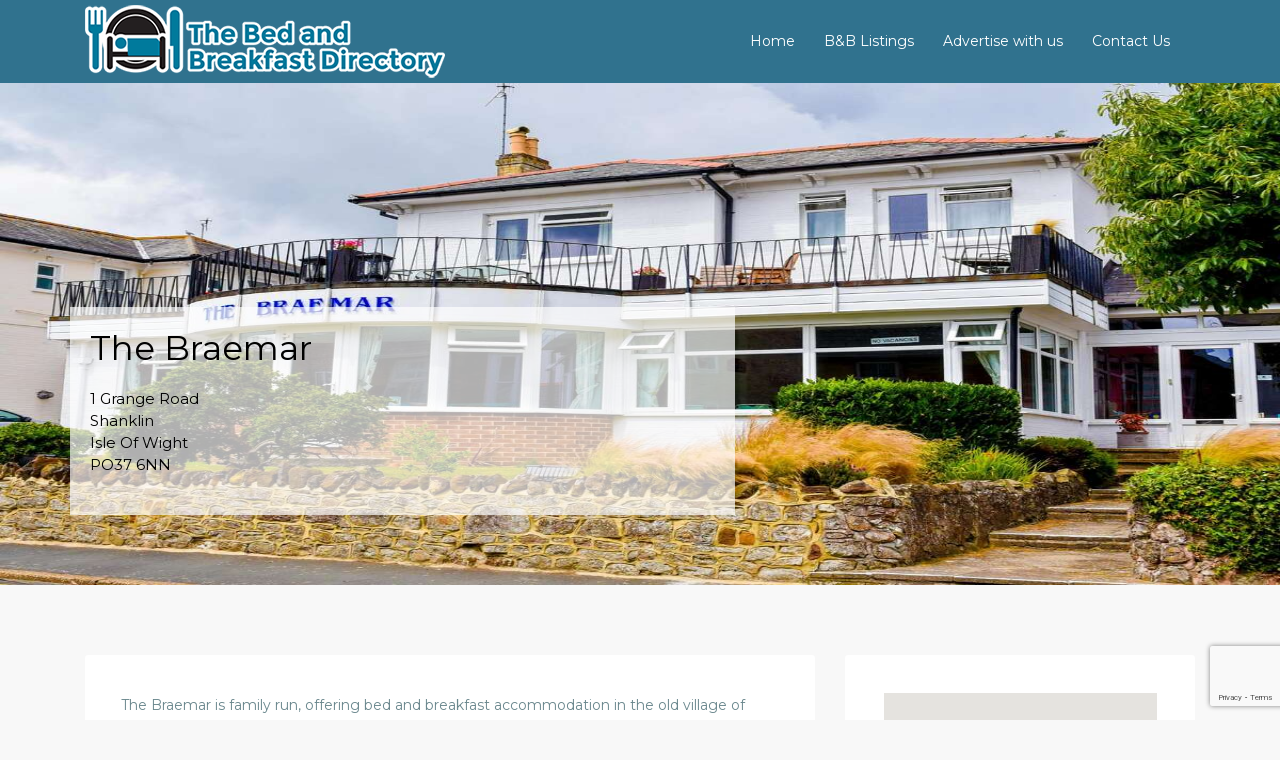

--- FILE ---
content_type: text/html; charset=utf-8
request_url: https://www.google.com/recaptcha/api2/anchor?ar=1&k=6LdU-JkbAAAAADSbWT-bCzV3Q7-LGaxVdborwMCu&co=aHR0cHM6Ly93d3cuYmFuZGItZGlyZWN0b3J5LmNvLnVrOjQ0Mw..&hl=en&v=PoyoqOPhxBO7pBk68S4YbpHZ&size=invisible&anchor-ms=20000&execute-ms=30000&cb=mklhns6uplci
body_size: 48509
content:
<!DOCTYPE HTML><html dir="ltr" lang="en"><head><meta http-equiv="Content-Type" content="text/html; charset=UTF-8">
<meta http-equiv="X-UA-Compatible" content="IE=edge">
<title>reCAPTCHA</title>
<style type="text/css">
/* cyrillic-ext */
@font-face {
  font-family: 'Roboto';
  font-style: normal;
  font-weight: 400;
  font-stretch: 100%;
  src: url(//fonts.gstatic.com/s/roboto/v48/KFO7CnqEu92Fr1ME7kSn66aGLdTylUAMa3GUBHMdazTgWw.woff2) format('woff2');
  unicode-range: U+0460-052F, U+1C80-1C8A, U+20B4, U+2DE0-2DFF, U+A640-A69F, U+FE2E-FE2F;
}
/* cyrillic */
@font-face {
  font-family: 'Roboto';
  font-style: normal;
  font-weight: 400;
  font-stretch: 100%;
  src: url(//fonts.gstatic.com/s/roboto/v48/KFO7CnqEu92Fr1ME7kSn66aGLdTylUAMa3iUBHMdazTgWw.woff2) format('woff2');
  unicode-range: U+0301, U+0400-045F, U+0490-0491, U+04B0-04B1, U+2116;
}
/* greek-ext */
@font-face {
  font-family: 'Roboto';
  font-style: normal;
  font-weight: 400;
  font-stretch: 100%;
  src: url(//fonts.gstatic.com/s/roboto/v48/KFO7CnqEu92Fr1ME7kSn66aGLdTylUAMa3CUBHMdazTgWw.woff2) format('woff2');
  unicode-range: U+1F00-1FFF;
}
/* greek */
@font-face {
  font-family: 'Roboto';
  font-style: normal;
  font-weight: 400;
  font-stretch: 100%;
  src: url(//fonts.gstatic.com/s/roboto/v48/KFO7CnqEu92Fr1ME7kSn66aGLdTylUAMa3-UBHMdazTgWw.woff2) format('woff2');
  unicode-range: U+0370-0377, U+037A-037F, U+0384-038A, U+038C, U+038E-03A1, U+03A3-03FF;
}
/* math */
@font-face {
  font-family: 'Roboto';
  font-style: normal;
  font-weight: 400;
  font-stretch: 100%;
  src: url(//fonts.gstatic.com/s/roboto/v48/KFO7CnqEu92Fr1ME7kSn66aGLdTylUAMawCUBHMdazTgWw.woff2) format('woff2');
  unicode-range: U+0302-0303, U+0305, U+0307-0308, U+0310, U+0312, U+0315, U+031A, U+0326-0327, U+032C, U+032F-0330, U+0332-0333, U+0338, U+033A, U+0346, U+034D, U+0391-03A1, U+03A3-03A9, U+03B1-03C9, U+03D1, U+03D5-03D6, U+03F0-03F1, U+03F4-03F5, U+2016-2017, U+2034-2038, U+203C, U+2040, U+2043, U+2047, U+2050, U+2057, U+205F, U+2070-2071, U+2074-208E, U+2090-209C, U+20D0-20DC, U+20E1, U+20E5-20EF, U+2100-2112, U+2114-2115, U+2117-2121, U+2123-214F, U+2190, U+2192, U+2194-21AE, U+21B0-21E5, U+21F1-21F2, U+21F4-2211, U+2213-2214, U+2216-22FF, U+2308-230B, U+2310, U+2319, U+231C-2321, U+2336-237A, U+237C, U+2395, U+239B-23B7, U+23D0, U+23DC-23E1, U+2474-2475, U+25AF, U+25B3, U+25B7, U+25BD, U+25C1, U+25CA, U+25CC, U+25FB, U+266D-266F, U+27C0-27FF, U+2900-2AFF, U+2B0E-2B11, U+2B30-2B4C, U+2BFE, U+3030, U+FF5B, U+FF5D, U+1D400-1D7FF, U+1EE00-1EEFF;
}
/* symbols */
@font-face {
  font-family: 'Roboto';
  font-style: normal;
  font-weight: 400;
  font-stretch: 100%;
  src: url(//fonts.gstatic.com/s/roboto/v48/KFO7CnqEu92Fr1ME7kSn66aGLdTylUAMaxKUBHMdazTgWw.woff2) format('woff2');
  unicode-range: U+0001-000C, U+000E-001F, U+007F-009F, U+20DD-20E0, U+20E2-20E4, U+2150-218F, U+2190, U+2192, U+2194-2199, U+21AF, U+21E6-21F0, U+21F3, U+2218-2219, U+2299, U+22C4-22C6, U+2300-243F, U+2440-244A, U+2460-24FF, U+25A0-27BF, U+2800-28FF, U+2921-2922, U+2981, U+29BF, U+29EB, U+2B00-2BFF, U+4DC0-4DFF, U+FFF9-FFFB, U+10140-1018E, U+10190-1019C, U+101A0, U+101D0-101FD, U+102E0-102FB, U+10E60-10E7E, U+1D2C0-1D2D3, U+1D2E0-1D37F, U+1F000-1F0FF, U+1F100-1F1AD, U+1F1E6-1F1FF, U+1F30D-1F30F, U+1F315, U+1F31C, U+1F31E, U+1F320-1F32C, U+1F336, U+1F378, U+1F37D, U+1F382, U+1F393-1F39F, U+1F3A7-1F3A8, U+1F3AC-1F3AF, U+1F3C2, U+1F3C4-1F3C6, U+1F3CA-1F3CE, U+1F3D4-1F3E0, U+1F3ED, U+1F3F1-1F3F3, U+1F3F5-1F3F7, U+1F408, U+1F415, U+1F41F, U+1F426, U+1F43F, U+1F441-1F442, U+1F444, U+1F446-1F449, U+1F44C-1F44E, U+1F453, U+1F46A, U+1F47D, U+1F4A3, U+1F4B0, U+1F4B3, U+1F4B9, U+1F4BB, U+1F4BF, U+1F4C8-1F4CB, U+1F4D6, U+1F4DA, U+1F4DF, U+1F4E3-1F4E6, U+1F4EA-1F4ED, U+1F4F7, U+1F4F9-1F4FB, U+1F4FD-1F4FE, U+1F503, U+1F507-1F50B, U+1F50D, U+1F512-1F513, U+1F53E-1F54A, U+1F54F-1F5FA, U+1F610, U+1F650-1F67F, U+1F687, U+1F68D, U+1F691, U+1F694, U+1F698, U+1F6AD, U+1F6B2, U+1F6B9-1F6BA, U+1F6BC, U+1F6C6-1F6CF, U+1F6D3-1F6D7, U+1F6E0-1F6EA, U+1F6F0-1F6F3, U+1F6F7-1F6FC, U+1F700-1F7FF, U+1F800-1F80B, U+1F810-1F847, U+1F850-1F859, U+1F860-1F887, U+1F890-1F8AD, U+1F8B0-1F8BB, U+1F8C0-1F8C1, U+1F900-1F90B, U+1F93B, U+1F946, U+1F984, U+1F996, U+1F9E9, U+1FA00-1FA6F, U+1FA70-1FA7C, U+1FA80-1FA89, U+1FA8F-1FAC6, U+1FACE-1FADC, U+1FADF-1FAE9, U+1FAF0-1FAF8, U+1FB00-1FBFF;
}
/* vietnamese */
@font-face {
  font-family: 'Roboto';
  font-style: normal;
  font-weight: 400;
  font-stretch: 100%;
  src: url(//fonts.gstatic.com/s/roboto/v48/KFO7CnqEu92Fr1ME7kSn66aGLdTylUAMa3OUBHMdazTgWw.woff2) format('woff2');
  unicode-range: U+0102-0103, U+0110-0111, U+0128-0129, U+0168-0169, U+01A0-01A1, U+01AF-01B0, U+0300-0301, U+0303-0304, U+0308-0309, U+0323, U+0329, U+1EA0-1EF9, U+20AB;
}
/* latin-ext */
@font-face {
  font-family: 'Roboto';
  font-style: normal;
  font-weight: 400;
  font-stretch: 100%;
  src: url(//fonts.gstatic.com/s/roboto/v48/KFO7CnqEu92Fr1ME7kSn66aGLdTylUAMa3KUBHMdazTgWw.woff2) format('woff2');
  unicode-range: U+0100-02BA, U+02BD-02C5, U+02C7-02CC, U+02CE-02D7, U+02DD-02FF, U+0304, U+0308, U+0329, U+1D00-1DBF, U+1E00-1E9F, U+1EF2-1EFF, U+2020, U+20A0-20AB, U+20AD-20C0, U+2113, U+2C60-2C7F, U+A720-A7FF;
}
/* latin */
@font-face {
  font-family: 'Roboto';
  font-style: normal;
  font-weight: 400;
  font-stretch: 100%;
  src: url(//fonts.gstatic.com/s/roboto/v48/KFO7CnqEu92Fr1ME7kSn66aGLdTylUAMa3yUBHMdazQ.woff2) format('woff2');
  unicode-range: U+0000-00FF, U+0131, U+0152-0153, U+02BB-02BC, U+02C6, U+02DA, U+02DC, U+0304, U+0308, U+0329, U+2000-206F, U+20AC, U+2122, U+2191, U+2193, U+2212, U+2215, U+FEFF, U+FFFD;
}
/* cyrillic-ext */
@font-face {
  font-family: 'Roboto';
  font-style: normal;
  font-weight: 500;
  font-stretch: 100%;
  src: url(//fonts.gstatic.com/s/roboto/v48/KFO7CnqEu92Fr1ME7kSn66aGLdTylUAMa3GUBHMdazTgWw.woff2) format('woff2');
  unicode-range: U+0460-052F, U+1C80-1C8A, U+20B4, U+2DE0-2DFF, U+A640-A69F, U+FE2E-FE2F;
}
/* cyrillic */
@font-face {
  font-family: 'Roboto';
  font-style: normal;
  font-weight: 500;
  font-stretch: 100%;
  src: url(//fonts.gstatic.com/s/roboto/v48/KFO7CnqEu92Fr1ME7kSn66aGLdTylUAMa3iUBHMdazTgWw.woff2) format('woff2');
  unicode-range: U+0301, U+0400-045F, U+0490-0491, U+04B0-04B1, U+2116;
}
/* greek-ext */
@font-face {
  font-family: 'Roboto';
  font-style: normal;
  font-weight: 500;
  font-stretch: 100%;
  src: url(//fonts.gstatic.com/s/roboto/v48/KFO7CnqEu92Fr1ME7kSn66aGLdTylUAMa3CUBHMdazTgWw.woff2) format('woff2');
  unicode-range: U+1F00-1FFF;
}
/* greek */
@font-face {
  font-family: 'Roboto';
  font-style: normal;
  font-weight: 500;
  font-stretch: 100%;
  src: url(//fonts.gstatic.com/s/roboto/v48/KFO7CnqEu92Fr1ME7kSn66aGLdTylUAMa3-UBHMdazTgWw.woff2) format('woff2');
  unicode-range: U+0370-0377, U+037A-037F, U+0384-038A, U+038C, U+038E-03A1, U+03A3-03FF;
}
/* math */
@font-face {
  font-family: 'Roboto';
  font-style: normal;
  font-weight: 500;
  font-stretch: 100%;
  src: url(//fonts.gstatic.com/s/roboto/v48/KFO7CnqEu92Fr1ME7kSn66aGLdTylUAMawCUBHMdazTgWw.woff2) format('woff2');
  unicode-range: U+0302-0303, U+0305, U+0307-0308, U+0310, U+0312, U+0315, U+031A, U+0326-0327, U+032C, U+032F-0330, U+0332-0333, U+0338, U+033A, U+0346, U+034D, U+0391-03A1, U+03A3-03A9, U+03B1-03C9, U+03D1, U+03D5-03D6, U+03F0-03F1, U+03F4-03F5, U+2016-2017, U+2034-2038, U+203C, U+2040, U+2043, U+2047, U+2050, U+2057, U+205F, U+2070-2071, U+2074-208E, U+2090-209C, U+20D0-20DC, U+20E1, U+20E5-20EF, U+2100-2112, U+2114-2115, U+2117-2121, U+2123-214F, U+2190, U+2192, U+2194-21AE, U+21B0-21E5, U+21F1-21F2, U+21F4-2211, U+2213-2214, U+2216-22FF, U+2308-230B, U+2310, U+2319, U+231C-2321, U+2336-237A, U+237C, U+2395, U+239B-23B7, U+23D0, U+23DC-23E1, U+2474-2475, U+25AF, U+25B3, U+25B7, U+25BD, U+25C1, U+25CA, U+25CC, U+25FB, U+266D-266F, U+27C0-27FF, U+2900-2AFF, U+2B0E-2B11, U+2B30-2B4C, U+2BFE, U+3030, U+FF5B, U+FF5D, U+1D400-1D7FF, U+1EE00-1EEFF;
}
/* symbols */
@font-face {
  font-family: 'Roboto';
  font-style: normal;
  font-weight: 500;
  font-stretch: 100%;
  src: url(//fonts.gstatic.com/s/roboto/v48/KFO7CnqEu92Fr1ME7kSn66aGLdTylUAMaxKUBHMdazTgWw.woff2) format('woff2');
  unicode-range: U+0001-000C, U+000E-001F, U+007F-009F, U+20DD-20E0, U+20E2-20E4, U+2150-218F, U+2190, U+2192, U+2194-2199, U+21AF, U+21E6-21F0, U+21F3, U+2218-2219, U+2299, U+22C4-22C6, U+2300-243F, U+2440-244A, U+2460-24FF, U+25A0-27BF, U+2800-28FF, U+2921-2922, U+2981, U+29BF, U+29EB, U+2B00-2BFF, U+4DC0-4DFF, U+FFF9-FFFB, U+10140-1018E, U+10190-1019C, U+101A0, U+101D0-101FD, U+102E0-102FB, U+10E60-10E7E, U+1D2C0-1D2D3, U+1D2E0-1D37F, U+1F000-1F0FF, U+1F100-1F1AD, U+1F1E6-1F1FF, U+1F30D-1F30F, U+1F315, U+1F31C, U+1F31E, U+1F320-1F32C, U+1F336, U+1F378, U+1F37D, U+1F382, U+1F393-1F39F, U+1F3A7-1F3A8, U+1F3AC-1F3AF, U+1F3C2, U+1F3C4-1F3C6, U+1F3CA-1F3CE, U+1F3D4-1F3E0, U+1F3ED, U+1F3F1-1F3F3, U+1F3F5-1F3F7, U+1F408, U+1F415, U+1F41F, U+1F426, U+1F43F, U+1F441-1F442, U+1F444, U+1F446-1F449, U+1F44C-1F44E, U+1F453, U+1F46A, U+1F47D, U+1F4A3, U+1F4B0, U+1F4B3, U+1F4B9, U+1F4BB, U+1F4BF, U+1F4C8-1F4CB, U+1F4D6, U+1F4DA, U+1F4DF, U+1F4E3-1F4E6, U+1F4EA-1F4ED, U+1F4F7, U+1F4F9-1F4FB, U+1F4FD-1F4FE, U+1F503, U+1F507-1F50B, U+1F50D, U+1F512-1F513, U+1F53E-1F54A, U+1F54F-1F5FA, U+1F610, U+1F650-1F67F, U+1F687, U+1F68D, U+1F691, U+1F694, U+1F698, U+1F6AD, U+1F6B2, U+1F6B9-1F6BA, U+1F6BC, U+1F6C6-1F6CF, U+1F6D3-1F6D7, U+1F6E0-1F6EA, U+1F6F0-1F6F3, U+1F6F7-1F6FC, U+1F700-1F7FF, U+1F800-1F80B, U+1F810-1F847, U+1F850-1F859, U+1F860-1F887, U+1F890-1F8AD, U+1F8B0-1F8BB, U+1F8C0-1F8C1, U+1F900-1F90B, U+1F93B, U+1F946, U+1F984, U+1F996, U+1F9E9, U+1FA00-1FA6F, U+1FA70-1FA7C, U+1FA80-1FA89, U+1FA8F-1FAC6, U+1FACE-1FADC, U+1FADF-1FAE9, U+1FAF0-1FAF8, U+1FB00-1FBFF;
}
/* vietnamese */
@font-face {
  font-family: 'Roboto';
  font-style: normal;
  font-weight: 500;
  font-stretch: 100%;
  src: url(//fonts.gstatic.com/s/roboto/v48/KFO7CnqEu92Fr1ME7kSn66aGLdTylUAMa3OUBHMdazTgWw.woff2) format('woff2');
  unicode-range: U+0102-0103, U+0110-0111, U+0128-0129, U+0168-0169, U+01A0-01A1, U+01AF-01B0, U+0300-0301, U+0303-0304, U+0308-0309, U+0323, U+0329, U+1EA0-1EF9, U+20AB;
}
/* latin-ext */
@font-face {
  font-family: 'Roboto';
  font-style: normal;
  font-weight: 500;
  font-stretch: 100%;
  src: url(//fonts.gstatic.com/s/roboto/v48/KFO7CnqEu92Fr1ME7kSn66aGLdTylUAMa3KUBHMdazTgWw.woff2) format('woff2');
  unicode-range: U+0100-02BA, U+02BD-02C5, U+02C7-02CC, U+02CE-02D7, U+02DD-02FF, U+0304, U+0308, U+0329, U+1D00-1DBF, U+1E00-1E9F, U+1EF2-1EFF, U+2020, U+20A0-20AB, U+20AD-20C0, U+2113, U+2C60-2C7F, U+A720-A7FF;
}
/* latin */
@font-face {
  font-family: 'Roboto';
  font-style: normal;
  font-weight: 500;
  font-stretch: 100%;
  src: url(//fonts.gstatic.com/s/roboto/v48/KFO7CnqEu92Fr1ME7kSn66aGLdTylUAMa3yUBHMdazQ.woff2) format('woff2');
  unicode-range: U+0000-00FF, U+0131, U+0152-0153, U+02BB-02BC, U+02C6, U+02DA, U+02DC, U+0304, U+0308, U+0329, U+2000-206F, U+20AC, U+2122, U+2191, U+2193, U+2212, U+2215, U+FEFF, U+FFFD;
}
/* cyrillic-ext */
@font-face {
  font-family: 'Roboto';
  font-style: normal;
  font-weight: 900;
  font-stretch: 100%;
  src: url(//fonts.gstatic.com/s/roboto/v48/KFO7CnqEu92Fr1ME7kSn66aGLdTylUAMa3GUBHMdazTgWw.woff2) format('woff2');
  unicode-range: U+0460-052F, U+1C80-1C8A, U+20B4, U+2DE0-2DFF, U+A640-A69F, U+FE2E-FE2F;
}
/* cyrillic */
@font-face {
  font-family: 'Roboto';
  font-style: normal;
  font-weight: 900;
  font-stretch: 100%;
  src: url(//fonts.gstatic.com/s/roboto/v48/KFO7CnqEu92Fr1ME7kSn66aGLdTylUAMa3iUBHMdazTgWw.woff2) format('woff2');
  unicode-range: U+0301, U+0400-045F, U+0490-0491, U+04B0-04B1, U+2116;
}
/* greek-ext */
@font-face {
  font-family: 'Roboto';
  font-style: normal;
  font-weight: 900;
  font-stretch: 100%;
  src: url(//fonts.gstatic.com/s/roboto/v48/KFO7CnqEu92Fr1ME7kSn66aGLdTylUAMa3CUBHMdazTgWw.woff2) format('woff2');
  unicode-range: U+1F00-1FFF;
}
/* greek */
@font-face {
  font-family: 'Roboto';
  font-style: normal;
  font-weight: 900;
  font-stretch: 100%;
  src: url(//fonts.gstatic.com/s/roboto/v48/KFO7CnqEu92Fr1ME7kSn66aGLdTylUAMa3-UBHMdazTgWw.woff2) format('woff2');
  unicode-range: U+0370-0377, U+037A-037F, U+0384-038A, U+038C, U+038E-03A1, U+03A3-03FF;
}
/* math */
@font-face {
  font-family: 'Roboto';
  font-style: normal;
  font-weight: 900;
  font-stretch: 100%;
  src: url(//fonts.gstatic.com/s/roboto/v48/KFO7CnqEu92Fr1ME7kSn66aGLdTylUAMawCUBHMdazTgWw.woff2) format('woff2');
  unicode-range: U+0302-0303, U+0305, U+0307-0308, U+0310, U+0312, U+0315, U+031A, U+0326-0327, U+032C, U+032F-0330, U+0332-0333, U+0338, U+033A, U+0346, U+034D, U+0391-03A1, U+03A3-03A9, U+03B1-03C9, U+03D1, U+03D5-03D6, U+03F0-03F1, U+03F4-03F5, U+2016-2017, U+2034-2038, U+203C, U+2040, U+2043, U+2047, U+2050, U+2057, U+205F, U+2070-2071, U+2074-208E, U+2090-209C, U+20D0-20DC, U+20E1, U+20E5-20EF, U+2100-2112, U+2114-2115, U+2117-2121, U+2123-214F, U+2190, U+2192, U+2194-21AE, U+21B0-21E5, U+21F1-21F2, U+21F4-2211, U+2213-2214, U+2216-22FF, U+2308-230B, U+2310, U+2319, U+231C-2321, U+2336-237A, U+237C, U+2395, U+239B-23B7, U+23D0, U+23DC-23E1, U+2474-2475, U+25AF, U+25B3, U+25B7, U+25BD, U+25C1, U+25CA, U+25CC, U+25FB, U+266D-266F, U+27C0-27FF, U+2900-2AFF, U+2B0E-2B11, U+2B30-2B4C, U+2BFE, U+3030, U+FF5B, U+FF5D, U+1D400-1D7FF, U+1EE00-1EEFF;
}
/* symbols */
@font-face {
  font-family: 'Roboto';
  font-style: normal;
  font-weight: 900;
  font-stretch: 100%;
  src: url(//fonts.gstatic.com/s/roboto/v48/KFO7CnqEu92Fr1ME7kSn66aGLdTylUAMaxKUBHMdazTgWw.woff2) format('woff2');
  unicode-range: U+0001-000C, U+000E-001F, U+007F-009F, U+20DD-20E0, U+20E2-20E4, U+2150-218F, U+2190, U+2192, U+2194-2199, U+21AF, U+21E6-21F0, U+21F3, U+2218-2219, U+2299, U+22C4-22C6, U+2300-243F, U+2440-244A, U+2460-24FF, U+25A0-27BF, U+2800-28FF, U+2921-2922, U+2981, U+29BF, U+29EB, U+2B00-2BFF, U+4DC0-4DFF, U+FFF9-FFFB, U+10140-1018E, U+10190-1019C, U+101A0, U+101D0-101FD, U+102E0-102FB, U+10E60-10E7E, U+1D2C0-1D2D3, U+1D2E0-1D37F, U+1F000-1F0FF, U+1F100-1F1AD, U+1F1E6-1F1FF, U+1F30D-1F30F, U+1F315, U+1F31C, U+1F31E, U+1F320-1F32C, U+1F336, U+1F378, U+1F37D, U+1F382, U+1F393-1F39F, U+1F3A7-1F3A8, U+1F3AC-1F3AF, U+1F3C2, U+1F3C4-1F3C6, U+1F3CA-1F3CE, U+1F3D4-1F3E0, U+1F3ED, U+1F3F1-1F3F3, U+1F3F5-1F3F7, U+1F408, U+1F415, U+1F41F, U+1F426, U+1F43F, U+1F441-1F442, U+1F444, U+1F446-1F449, U+1F44C-1F44E, U+1F453, U+1F46A, U+1F47D, U+1F4A3, U+1F4B0, U+1F4B3, U+1F4B9, U+1F4BB, U+1F4BF, U+1F4C8-1F4CB, U+1F4D6, U+1F4DA, U+1F4DF, U+1F4E3-1F4E6, U+1F4EA-1F4ED, U+1F4F7, U+1F4F9-1F4FB, U+1F4FD-1F4FE, U+1F503, U+1F507-1F50B, U+1F50D, U+1F512-1F513, U+1F53E-1F54A, U+1F54F-1F5FA, U+1F610, U+1F650-1F67F, U+1F687, U+1F68D, U+1F691, U+1F694, U+1F698, U+1F6AD, U+1F6B2, U+1F6B9-1F6BA, U+1F6BC, U+1F6C6-1F6CF, U+1F6D3-1F6D7, U+1F6E0-1F6EA, U+1F6F0-1F6F3, U+1F6F7-1F6FC, U+1F700-1F7FF, U+1F800-1F80B, U+1F810-1F847, U+1F850-1F859, U+1F860-1F887, U+1F890-1F8AD, U+1F8B0-1F8BB, U+1F8C0-1F8C1, U+1F900-1F90B, U+1F93B, U+1F946, U+1F984, U+1F996, U+1F9E9, U+1FA00-1FA6F, U+1FA70-1FA7C, U+1FA80-1FA89, U+1FA8F-1FAC6, U+1FACE-1FADC, U+1FADF-1FAE9, U+1FAF0-1FAF8, U+1FB00-1FBFF;
}
/* vietnamese */
@font-face {
  font-family: 'Roboto';
  font-style: normal;
  font-weight: 900;
  font-stretch: 100%;
  src: url(//fonts.gstatic.com/s/roboto/v48/KFO7CnqEu92Fr1ME7kSn66aGLdTylUAMa3OUBHMdazTgWw.woff2) format('woff2');
  unicode-range: U+0102-0103, U+0110-0111, U+0128-0129, U+0168-0169, U+01A0-01A1, U+01AF-01B0, U+0300-0301, U+0303-0304, U+0308-0309, U+0323, U+0329, U+1EA0-1EF9, U+20AB;
}
/* latin-ext */
@font-face {
  font-family: 'Roboto';
  font-style: normal;
  font-weight: 900;
  font-stretch: 100%;
  src: url(//fonts.gstatic.com/s/roboto/v48/KFO7CnqEu92Fr1ME7kSn66aGLdTylUAMa3KUBHMdazTgWw.woff2) format('woff2');
  unicode-range: U+0100-02BA, U+02BD-02C5, U+02C7-02CC, U+02CE-02D7, U+02DD-02FF, U+0304, U+0308, U+0329, U+1D00-1DBF, U+1E00-1E9F, U+1EF2-1EFF, U+2020, U+20A0-20AB, U+20AD-20C0, U+2113, U+2C60-2C7F, U+A720-A7FF;
}
/* latin */
@font-face {
  font-family: 'Roboto';
  font-style: normal;
  font-weight: 900;
  font-stretch: 100%;
  src: url(//fonts.gstatic.com/s/roboto/v48/KFO7CnqEu92Fr1ME7kSn66aGLdTylUAMa3yUBHMdazQ.woff2) format('woff2');
  unicode-range: U+0000-00FF, U+0131, U+0152-0153, U+02BB-02BC, U+02C6, U+02DA, U+02DC, U+0304, U+0308, U+0329, U+2000-206F, U+20AC, U+2122, U+2191, U+2193, U+2212, U+2215, U+FEFF, U+FFFD;
}

</style>
<link rel="stylesheet" type="text/css" href="https://www.gstatic.com/recaptcha/releases/PoyoqOPhxBO7pBk68S4YbpHZ/styles__ltr.css">
<script nonce="XQwFFSMqSWtCfhDijeh9pA" type="text/javascript">window['__recaptcha_api'] = 'https://www.google.com/recaptcha/api2/';</script>
<script type="text/javascript" src="https://www.gstatic.com/recaptcha/releases/PoyoqOPhxBO7pBk68S4YbpHZ/recaptcha__en.js" nonce="XQwFFSMqSWtCfhDijeh9pA">
      
    </script></head>
<body><div id="rc-anchor-alert" class="rc-anchor-alert"></div>
<input type="hidden" id="recaptcha-token" value="[base64]">
<script type="text/javascript" nonce="XQwFFSMqSWtCfhDijeh9pA">
      recaptcha.anchor.Main.init("[\x22ainput\x22,[\x22bgdata\x22,\x22\x22,\[base64]/[base64]/[base64]/[base64]/[base64]/[base64]/KGcoTywyNTMsTy5PKSxVRyhPLEMpKTpnKE8sMjUzLEMpLE8pKSxsKSksTykpfSxieT1mdW5jdGlvbihDLE8sdSxsKXtmb3IobD0odT1SKEMpLDApO08+MDtPLS0pbD1sPDw4fFooQyk7ZyhDLHUsbCl9LFVHPWZ1bmN0aW9uKEMsTyl7Qy5pLmxlbmd0aD4xMDQ/[base64]/[base64]/[base64]/[base64]/[base64]/[base64]/[base64]\\u003d\x22,\[base64]\\u003d\\u003d\x22,\x22w5AlEcOwL8ObZ8K/wp0NDMOAAcKEdsOxwrvCmsKPTTAMajBUPBt0woBcwq7DlMKLT8OERTrDrMKJb38ERsORPsOSw4HCpsK8eAByw4LCihHDi0nCosO+wojDiwtbw6UDOyTClVjDl8KSwqpeLjIoGB3Dm1fCrC/[base64]/w7DDmMOJw5HCsXjDswXDiMOOcMKdExdmR17Dvg/Dl8KtKWdeRCBIL0PCgSt5cVMSw5fCgsK5PsKePjEJw6zDv3rDhwTCmMOkw7XCnzcqdsOkwoQZSMKdYzfCmF7CpMKBwrhzwozDuGnCqsKlVFMPw5/DhsO4b8OqCsO+wpLDsmfCqWAaUVzCrcORwoDDo8KmInTDicOrwrbCk1pQYUHCrsOvOcK+PWfDhsOEHMOBP1/DlMONOcK3fwPDucKLL8OTw5I+w61WwoLCqcOyF8KGw5E4w5pYWlHCusORRMKdwqDCisOYwp1tw7LCtcO/dXwXwoPDicOAwpFNw5nDgsKHw5sRwrPCjWTDsnFsKBdkw4EGwr/Cpk/[base64]/CmEZiw4TDpxHCh8KTFsKFw5lkHkM6KDtNwp1SZALDmMK3OcOmUsKSdsKkwr/Dv8OYeGh5ChHCnsOcUX/CuX/DnwAow7hbCMOwwrFHw4rCllRxw7HDgMK6wrZUDMKEwpnCk13DhsK9w7ZzPDQFwp7CscO6wrPChAI3WVguKWPCkcK2wrHCqMOxwo1Kw7IIw4TChMOJw7BGd0/[base64]/TsKvwqc6WHQ9RcK5woYdBl12MyTDvB7DnMOLZsKQw64tw6BKYMOdw6ERDcOlwogxKjDCicOgfsKXw6vDrsOpwoTCtxjDp8Oiw4B/LsOxdsOTe13Cqy7CtcK2DGTCksKpOMKSOmjDqsORfkNuw77CjMKnEsOqCnTCpg3DvcKcwq/Ds1o9c2gRwqYiw7kUw5DColvDlcKmwofDqSwkOTE6wr0gLCoWcALCrsOLKsKeFVhzJhPDpMK6EkHDlcKqcW7DisO4GsOkwo0YwrgreC3CjsK0w6bChsOAw6/[base64]/CvsO9QV3CkMOkw6YJw4rCuGDCj8OGQsKuwo/DlMOyw4YpJsONe8OQw7HDqGfCjcO0wqrDvRPDk2dRWsOmWsOPQcKzw7Jnwo3DpHRuDsOGw5rDuWR/DMOdwpHDk8OeIMKWwpnDl8OewowoVGYLwrkJD8KVw4vDsgBswpDDkU7CtRPDuMKww5snasK3w4B9Jg4bw4zDoHN8fU0Ne8Kvf8OeUwLDlinCoXEKWzkKw6/DkUgILMKMFMKxYhbDqXJbK8OHw6EGZsOdwpdEB8KZworChUIdfHpNJAkoN8Kgw4bDjcKWSMKWw5dgw7zCjhHCsRN5w5DCq1HClsK1wqYTwoPDhWXCjmBZwqEGw6zDugI9wroOw5nCr3nCmAV3C0p2RwJ3wqbCsMO5BcKDRxMjT8OSwofCucOow6PCnMOMwqQXDx/Dlgc/w5YgV8OhwrTDpXTDr8KSw4sow7/Co8KEdjvCu8KBw5LDi0wOKUPCk8OPwrJdBkt/RsO5w6TCq8OgNFIiwrfCnMOHw6jCmsK6wqwJKsONZsOuw60aw5rDtkJabxxDMMOJbmXCucO9ZF5Zw4nCqsKrw7t8BjvCgwjCj8OfJMOOVCvCuj97w6sfOkTDiMO5fsKdMVNVXsKxKitNwqY6w7HCjMO7ZjbCn1hsw4nDj8KQwp8rwrnDlMOYwo/DjGnDlAtywoDCl8OTwpMfKkdrw5N/[base64]/DsxbClcK+FQYvw7oIGhbCowtBwrjCs8OhHsK1YMOCCMK8w6DCr8OOwpFFw5NRUSLDnxF+bnwRw7ZgEcO9wrYAwrHCky8/AMKOYgtnA8Ovw5PDqX1CwrloclzDjRPDhCnChFLCocKaXMKbw7M/[base64]/[base64]/Dh8Opw4Y1OGB7WTrDtMK+VzHCq8Ktw7nCjsOBw4g1DsO9X1kFeDvDt8O1wrosOGHCtcOlwrpnZwRrwpowCxvDhA7CsGwAw4rDu2bCh8KSAcOEw6Idw40AdjIdTwFqw7bDljF0w6DCti7CugdGGBXCs8OuX0DCr8OPZMOfwoRZwqXChmx/wrAXw7Ycw5HCscOZaU/DlMK+w63DuBrDmcKTw7/DkMKqQsKtw4DDpDYZL8OWw5pXRWgTwq7CnifDnwcJClzCpDfCuQx0bMOdXBcTwoMew4xTwoDCogrDlRbCk8OZanZCR8O6Qx3DhH0KOn0NwpvDj8OwEkpGU8KkacKGw7AFw6/DoMOgw7J1PgtGfFJbNMKXScOsSsKYHjHDrwfDkUzDrQByBg18wql+ESfDs3ktc8KNwrEYe8Kqw69Jwq01w5rCnMKgw6LDsjrDiUbCqjpsw6d9wrXDvMO1w47CvD5awqTDvFfCm8Kww549w7LCq27DqBYOWDE0GQLDnsKOwrR5wo/DoCDDhsOEwo4iw4XDtcKpG8KSdMOhByLDki46w67DsMO7wo/[base64]/DmMOvETs0wqTDuMKHwqwHacOBKmlPMsK0OMOQwp/[base64]/[base64]/DlMKGw5LDnH/CqVnDrUFNwr3CmWPDu8ORO8OVSWdNNF/Cj8Knw75Nw59kw69ow5PDhcKpdsK1QcKAwrVMUA5EZsOdTmkWwoAFHGs+wr4Uw6hEVAUmJy99wpbDui7DrmbDhcO8w69jw4vCnEPDnMOZRibDvWpNw6HCqAFJPDvDiTIUw7/[base64]/Din3DujTDmj7CnMOuTcOjW8OmwpHCq8KCQzfCscO6w5QndG3CqcO7fcKhBcO2ScOeaEbCoQjDlT/CricaYDFHUV4jw5Ymw67CgkzDocK0SnEKMy/Dh8KYw5UYw70BayrCqMOpwp3Dt8OUw5HCizbCpsO9w5Mnw77DhMKiw6ZmIw/DqMKmMcKQEMKjb8KfDcOoesKCciVubALCgmnCmsOuHWjCgcKPw47CtsOTw6nCtyXCuHgyw4vCnAARfy/DoF4bw6zCpEHDox4EIC3DiRhiGMK7w7pmOVTCosOeJ8O/[base64]/Dq8OpAcOrwq03wrjCpS9lw5DDi1nCjFJgw7l+woR8fcKuNcOnecKWw4hEw7TCpQVhw6vDh0NUw7FwwohFBcORw5pcG8KBM8OfwpBNMsOHPmvCrVrCvcKFw5JkJ8O9wpvDoE/[base64]/[base64]/CjsO+w65bwofClcKPNcOdw78bemYpUWzDjMKNOsKVwrzCkHzDhcOOwoPCm8K4wp7DpwAIDh7Cmi/ChlMVWQJJwr9wZsOCFwpcwoLCmwbDmlrChcK4W8K7wr0jbMOQwoPCpTjDkyoYw6/CnsK/fC9RwpLCtGdjd8K1V1PDgcOlJMORwoQdwpIzwoQbw6LDiT/CgsOkw5F8wo3CicO2w6MJJjPCug7Cm8Orw6cXw5/Cq2/CusObwq7CsX9TfcOOw5Inw4QUw6hZUl3DuFBufSLCr8OowojCp2towokbwpAIwovCp8OlVsK3ITnDssOyw67Dn8OdDsKsTzvDrwZHfMKpA3hsw5jDmBbDh8KCwohGIkEBw4Ypw5TCksOCwpDDucKuw5AHO8OQw5JIwpXCt8OpOMO7w7Zddn/[base64]/[base64]/w4TCjsOyDCI5wqbCrcOfHWgWw7jDvFofVcK0JnE5XiTDqcKLw63CicOYE8Ouchh/woFSdEfCm8OHYzjCicK+BcOzLEDCtsOzDxM/Z8OiYHXCi8OySMKpwpDCmBpYwqrCpGcbeMO/eMOrHF8PwrrCiCgZw6dbJhJjbX4mCsORX2oDw6hPw7jCrxQzZgrCsx7Cl8K6ZVEXw45zwqJ3MMO1CkV9w5HCi8KJw6Aqw6bDj0LDv8OLATQiSRY9w5V5dsOlw6DChT89wqPCgG1WIx7Du8Oww7bCssO+wocWwp/[base64]/[base64]/Ci8KMw6nDvnrDp1gmKXNyASwlwrvDjB3DsTzDqMKgJGbDoy/[base64]/[base64]/DosOLw4nCoUQ5dsOxw7d0wqgRwrHCtE8VTcK/wodMRMOBwooETh4Ww7DDmsObJMKVwovDsMKrJ8KWOA/Dl8Obw4lpwpvDu8Kswr/DtsK8GcOWDQUkw60XZ8Krb8OXcjQjwpcoAiLDtUQxGFUlw7nCgMK7wrhdwpXDlsOzBhXCpyHCrsKmO8O0w5jCqmDCkcOpMMOrFsKSaX5iw6wLRcKISsO/GcKyw6jDiHTDusKFwow0fsOmJ0TCoVlZw4tITsOcPSB2S8ObwrdGCF/CoGDDinzCsFPCumtOwrEVw4LDhC7CryoUwrR5w5rCuQ3DoMO5TETCs1LCksORwrXDv8KWNDvDjcKmwrwowp/[base64]/ClMO+cVhlWw03wrMiCQQwdMO3WHR7S0lrORs5ZsOxNcKsFMKOYMKcwoYZIMOTLcORe2HDj8O/CVHCqXXDncKNUsOlAThcTcO5fS7Cu8OEYMOew65+fMOFSHbCqTgZfsKdwr3DuHTChsKSIggXAzbChzB0w7s0VcKPw4LDrR9NwpgrwpnDlDHCtFbCrxrDqMKGwptfOcK6PMK+w6N+wq/DuhHDt8KJw4TDtcOdDsKUUsOdYAAcwpTCjxHCkTrDtlp/w6NYw5DCoMOQwrV+SsKPecO/[base64]/GgvDslrDinF7wq7CvcOtw6QpwrHCkcKFGMK/wqDDiMKnwrFwUcKbw77DmDzDthnDs3bDkDPCo8O3S8Kew5nDisKFwpjCmsKAw5jDpXHCrMO7IsOOVR7CuMODFMKowpQvOkduKcO/cMKldC8Yd1rDmcKXwqzCu8OowqUlw50IMgXChX/DnGjDnMOLwqrDpUwvwqRldCsVw7DCsTrDrCA9HVzCr0Zzw43DoFjCpcK0w6jCtGjCmcOvw6lGw5Mmwq5mwr3DksOKw47Cmz1vMBh1STkqwrHDqMOAwoTCvMKOw47Dk2fClxkoYxl/GsKUJj3Dpz0cw7HCscKXKcOPwrZ1M8KrwoHCksK5wosrw5HDisOxw4XDs8K4QsKrRizCp8KywozCpDfDoSvCqcKXwqDDomdIwowTwqtiw6HDt8O0eyhvaDrDhMKPHRXCmsKKw7jDiDwzw6HDnlbDlsO5wq7Dh1/DvTw6Dk0gwobDl0LCnUlpe8O3woUMNzDCrBYhDMK7w6/DkVdRw57CtMOOYxbDjmfDj8KNZcOITVvDksOZMTo7VkwsL15XwqvDsxTCpAIAw7/[base64]/[base64]/LcKsw74LMgXDi8KKecOvaMOFRTvCpTfCuDjDp0fCusKEAsOhJsOxIALDmWHDtxvDl8OhwpTCtsK4w7UeVcOQw7tpNw3DjAfCh2nConHDrU8eKUDCi8Ouw6/DoMKPwrXCr3kwalLCkxlfUcKmwrzCjcO0woDCmivDujomC2EmKl9leRPDomDCmcKbwrLCpsK/FMOywpnDpMOHWVLDk3DDp1HDjMKSBsO3wpbDuMKew6rDv8O7JRpUwrh4wpXDgEtbwoHCu8OJw6c9w7lGwr/CusKEYyvDqQ/DmsOVwp51w7cSb8Ocw5DCnULDm8Oiw5LDp8KgZjbDu8O4w5TDrA/DtcKoUGDDk2kNw6rDucO+w4RjQcOew6LDk3d1w7tQw5XCosOoasOvHTbCvsOweUvDvWY1wrfCoQAmwpFpw4cjaG/[base64]/BcOjHsOPwr3CtiBIwrEhc8KqLFYjIMOBwqDDiR7DsgM5w7HCg1bCvcKgw5TDoATCmsOzwpzDicKYaMKEFQbDpMOmN8KrUENgB2ZsXljCmEhHw5LCh1vDml/CpsK2AcOScWkudHjDkcKfwog5QTfDmcOiwoPDvMO8wpo+MsK1wrhbQ8K6asOhUsO3w6zDl8KOMVLCnhVWD3wJwpctRcOrXCp5RcOHwrTCr8OJwrhhGsOcw4PDlgUawpzDosKkw4/CusKZwrtewqHDinLDpk7CmcKywqrCr8OgwpzCrcOPw5PCpMKfXVMUHMKLw7QYwqwmaUXCp1TChMK3w5PDrcOyNMKXwr3CgsOeBVd1aDIxTsKRfsOGwonDpTvDlywBwoDDlsKpw5LDr3/Do1vDiEfCiSXDvjsNw5xcwo01w7xrwqrDl2waw6RQw7XCm8KSJ8K8w5EedsKKw5HDmiPCp0BHVXBMM8OKR0nChcKPw6BQcRbDmMK1A8OwAhNSwq1zT3EmER4xwqZVc34yw7khw51WbMO8w4pPXcKJwqnDhVMkFsKmwrrCmMKCbcK2c8KnRQvDosO/wqwOwp5xwppTe8Ocw49cw4HCm8K2NMOjbEzClsKBw4/DtsKTcMKaHsOcw6RIwrlEZhsEw5XDvcKCwrzCgxjCm8Opw54kw5bCr2XCjARSe8OKwq/DsxpQKHXDhl0rHsKqIMKqWMKZGUjDvC5QwqvCkMOZGEjCq1A4I8O3PMKUw7wWC3XCoy9KwpHDnhZGwr/DnjBAeMKXccOIMlfCtsOwwoHDiSzDhnI2W8OXw53DhMKtKDfCk8KJLsOSw64+VXfDsVUcw6DDgXIyw4xFwrd6wovCq8Oow7zCnlM1wqTDpXgCNcOJfxU2LcOsHxVEwpkQw4ATAxXDpnvCpcOvwoJFw5bDtcOXwpsFw6R5w5IFwrDCp8O2M8OSMgsZTAzCrcOUwroVwo/Dg8KDwqI5SDxyXUsywphNSsOow5ABSMKmQAlywofCsMOtw7vDoUh1wqA9wq3CigjDkjJlMMO4w5HDkMKMw6x2Ph/[base64]/[base64]/DrUPDtsOVwonDr8K8PsKNB1B8w4XCuSICEMKTw4oBwrFawpx0MAs3YMK1w6JMHS1kw6cWw7fDhn03IsK1WVcJZ0LChX/CvzVZwpgiw5DCssOKfMKkXnQDb8OMP8K/[base64]/wqjDuA7CoS0wWMO4wr9xRMO5J3NowpxNW8OlZMKzQsOZBWkhwoIywonDtsO5wqfDsMOqwoVuwr7DhcKYacOQYcOsC3XCu0nDkX/Ctlo+wq7Ci8OQw5wZw6/CjsKsFcOkwqJYw4TClsKTw5PDn8K1wpvDolLCtSrDgicaJMKBUMOBdQhJwq5TwoM+wq7Dp8OZAlvDsFQ9OMKkMjrDoxMmBcOfwqnCoMOlwqPCksOaFm7DpsKxwpIFw47Dl1jDmxE1w6zDnllnwq/CrMO8SsKYwq3DncKcAnATw4nDmnc/OMO+wpwhQsOYw7EUR1dfI8OOX8KYSW3DtidVwp0Vw6PCo8KIwqAvdcO+w6HCp8OawqbDlVrCu15KwrfCnsKFwoHDqMO+TMKlwq0mHXltUsODw7/[base64]/[base64]/CpB/DpsKawqfCv8KqIsKiwrpFwrg6W3tVen8Aw6Eaw7zDiHvCnsO7w4zCkMK7worCksKxck4YOzIFJWpSL0HDhMKtwqkPw7tVHsKlT8KSw4XDtcOQJsOmwr3CrV8VAcOgDjLCiV46wqXDhyzCuToWZsONwoYpw7nDpBVrKhHDkMKjw7gbEsKsw5/[base64]/dmLCtsKhw5ECLijCisKpXETDkiPCv8KOw4VIJ8OQwrbCuMOTYcOLB3nDocKJwoEowrvCl8KPw7rDiEXCkH4lw58BwpwLwpbCjsKTw7bDl8O/ZMKdLMOKw5VGwpXDmsKIwr8Nw5HCnDodN8OdJsKZWEvCpsOlCHzCscK3w48Aw44kw5YuCcOlUsK8w5sIw63Cv3nDuMKDwrXCrsK2HRRGwpEIXMObKcKhZMKIN8O/XwnDsRtCwpjDusO8wpjDtGBnT8Koc0YDWcOOwrxywpx8FnnDlAlFw4V2w4zCp8Ktw7YQLsKQwq/[base64]/CixhXDMKQwq/DtFpdwo7DiQphwpnDuEfCv8KJPkQ9wp3CucKkw7jDsnzCicOPNsORfwAnNzlkFsOWwq3Dih5EaSbDpcOWwqnDrcKiVsKUw4RbcR3ChsODJQERwrXDt8OVw6dow4Arw6jCqsOdbXkzdsOzGMOBw4/ClsOvRsKOw6kII8OWwq7Diip/XcKUc8KtLcOlKsKtBXfDocOdSHBCHSdmwp9LMh98OsK6woxcPCZQw4RHw5/Cul/DswtUw5h9cWzDtMK4wqM8TcOtwowsw63CsV/CuW9lCVrDlcK8FcOKRkjDiAfCtRggwqHDhG9KKsODwoBudSzDgMKswoTDlcOrwrPCgcOcbsOzPMKTUMOhasOswrR3YMK0cwMGwqnDrX/Dt8KWXcOew4s5XsOZacO8w654w4UmwonCqcKIQQbDgxXCiVoqwoLCiEnCksOddMOawpcncMKOKwNLw7QYWMOsBDwYaBdnwrLDrMK5w6vDum1xX8K3woB2EmrDmR8Va8OhccK6wp9awqJ7w69Gwp7CqcKUCMKobMK/wozDlkzDmGcywr7CqMKyIsOnRsOgXsOvZMOiEcKzZMOyIil4ecOpPQRlDUIxwqtGa8Oow4vDqMK9wrfCtnLDtgrDoMOjf8KOXHVJwrVgSylKBMKUw5MjGMOuw7XCn8OjLHcFX8KMwpXCrE5twq/Cnx/DvQ48w6t0Gjhtw4vDtTBQXVTCijRxw4PCgDbCgVU0w7FyMsOEwprDvgfCncONwpcmwpTDt1BRwqsUUsO5LsOUXcKFRyvDrApcFVYJPcOaJAoVw7TCkm/[base64]/cTZkMcOawpzCncOpaMK5ecORw7jDq0cuw6zDrcOnCMKTBUvDmUcSw6vDscK9wpDCiMKQw4dPUcO9wp0CY8K1PVFBw7zDgSNzclgOZTPDhnfCoRZiT2TCqMK+w6g1acKxBENQw4tEUMKkwo1hw57CnCUZJsOEwp1cD8K9wo5ZGEZxwpZJwpkGwrnCiMK/w6XDhiwjw6wiwpfDtSluEMOOwp5+AcKGOFTDpRLDokNLccKvTyHCgAgxQMKHOMOewpnCrR3Dp30nwqQKwopzw4xaw5/DkMOFw43Dn8KYJgDChDgkBTthKxdawrJNwoBywqRAwoUjWS7CnkPCvcKEwp5Aw5B4w5XDgEI0w63Dtn7Dq8KQwpnCjUzDhU7CscKHIGJPLcOowol/wpTCosKjw4w/wrwlwpYNZ8O+wrPDhMKODlnDlMOowqsQw5/DmS0dwq7DkcK/OVkfWh/ChCNPbMO5D33DoMKgwrvCgSPCp8Onw43Cm8KYwrEKYsKoNcKEHcOlwq7DvwZKwqFdwqnCizc/HMKoQsKlWxbClHUXZcKbwonDoMOXESoaCQfCtknCjkHChHgYHcOnSMOXckXCj17DhQ/DjVfDlsOLacO+wqfCusO3w692YxnCjsKDHsOtwojCvMKrGsKqSitPR0/DtsO1LMOCChIOw4Jgw63DgTQww4fDosOrwqwGw6gFeFkPJixLwqhvwrrDq1k2R8K/w57ClTRNACzDgWhzAcKOYcO5XifDo8O0wrU+DMK7CgFdw589w7LDu8O6KTvChWvDusKDF0QKw6TCk8KrwpHCjcO8wpHCqXp4wp/CuwDCp8OjQHxVbSEXwpDCtcOzw4zCmcK+w640bSJzT1kqwrDCjnPDhH/CisOZw5/DtsKFTmzDnEXClMOow5rDk8KowrV/[base64]/Dg8Krwqc0wrfDvmMSw6XCscKJw75rSMOQccKoMXHCu8OVUcKjw6U+amQrRcOSw5pawqUhNsK2CMKGw7PCsxTCp8KhJ8Onb2/[base64]/DrMKyVcOnNw16bRUbPMOvVC7Cn8O2w6ULAn80wrDDuUoAwpLCt8OZUhkvdxJ8w6ZAwo/[base64]/ChcKgQFTDgcKSMQQWDMKqP8O8wqLDonDDi8Kxw6HDnMK+wpXDo1lkKws5wrY6dBHDiMKcw4xqwpMlw41GwrLDrcK4IS4iw7lRw7HCpXzCm8OOMMOrLsOfwpvDmcKYT386wpEzG2hnLMK/w5/CtSrCi8KTwpUMfMKHLxsTw7jDtg/DpBzCpErCjcOxwoRNU8O9w6LCmsKXS8OUwqBHw6/Dr2zDk8OOTsKbwo0BwppCUGcQwqXCiMODSF1Awr19wpHCpmUaw40qC2IJw7AjwobDrsOfN2I4RADDl8KZwr5hR8KawrvDpsOoNMKQfsODKMOsIzjCqcOkwpbDscOBAjgsd3/[base64]/[base64]/[base64]/Cp8OJcyvCmsOjwq9ZNcK8woggw48cBxQjd8K1K2bCp8OJw6NJwovDvMKww4lMLDzDh0/[base64]/DqW/CqWQTVcOaH8Ouwr3CkXsxw7TCncKjw6tbOxnCg05WH3jDvE8+w4jDnE7CnGjCnDVWwpgGwoXCklheHGcKecKsH3IDNMOpwpIjwpcmw4UnwqMeKj7DtAUyB8ObdsKTw4HCv8OIw47Cn2M5EcOaw6coEsO/OEF/emgkwqMSwrkjwrfDmMKAZcOQw5nCgsOUeDEvYGzDlsO5wrw4w5dVw6TDgxjChcKBwrhhwp3CsTvCq8OmEDo+JXrDmcOFfDIdw5nDhg7CuMOsw6Fzd34jwqoBB8KJaMOLw7cmwqk7NcKnw7zDr8OMN8OtwqRkSXnDvjFLCsOGTxHCpE4uwr/CkGwlw5BxH8K/RWjCpgjDqsOoJljChFViw6lyUcK0J8Kvd0gEbVPCtU3CoMKUUVbCr2/DhUp+BcKrw7Ycw6HCncKyYjYhIzEMXcOCw6PDtMOFwrTDhE1vw7twMnXCvsOQJ0bDq8OXwqsvf8OywpvCjD4cBMKjIVTDsCPCvsKWSSsWw7dmWnTDtB8pwqTCrh3Dn2Fbw4RpwqfDhVE2I8OJdcKmwo0PwqYYwp4ywp/DjcK4wqjCgg3Cg8OzRFXCqcOMDcKSNWbDhyoFwrQoMMKGw5zCvsOsw5REwptKwr4JWSrDoDvDuQ9Jw6XCnsOWVcK6e2lvwpEwwrbCjMKdwobCv8KMw4TCtcKhwodMw6oyXiUzwqYVacOHw63DrA9jOEgNe8O0wpfDucOeC2/DnW/DiF1NNMKPwrTDksKkw5XCgxwqw4LCisOjdMO1wodEPhHCtMOnbxoVw6/CsAvDuD1ZwoNiB0hFa1fDmnnCjcKNWw3DssONw4IWJcOOw73DgsO6w6bDncKnwp/CmzHCggDCp8K+dAbCgMOtaTfDhMO/wrHCrGLDp8KOKC3Cq8KwO8KbwpbCl1HDpRlFw58aMHzCvsOiC8OkU8OZR8KvasKEw5w2WV/[base64]/DtsKiH8KZBznDpnTCp38pw5xywoogMsOaX3pGwqPCjcOKwpzDrcO9wqHDr8OCJcKPRsKrwpDCjsK1wo/DmcKOLsOjwrsbw59oesOfwq7CrsO8wprDtsKuw5nDtydqwpfCq1ttECbChgTCjiErwp3CpcO3ZcORwpvDhMK7wo0NU2rDkRrCpcOtwofDvipMwpNAbsOFw5/[base64]/[base64]/CisKzwojDjhvDjCHDhDBTwrVOOmjCtMOgw6XCr8KTw6TCn8Onb8KNK8OZw5fCmW3CkMKNwrNiwrvCmFV4w7HDmMK+OBYAwqjCpA/DuS/Cu8O8w6XCg2QTwodywonCgsOaYcOKNMO3enZUIxMZbcK6woEfw7UNa04vEMOrLX9QLB7DuGVcVsOqdS0gHsKbKV7Ct0vCrmUQw5l4w4/CrcOnw7BJwqLCsgs3MllFwpHCoMK0w47Ct0HDhQPDscOpwrVvwr3CmQ5lwqrCuAvCrMK5woHDtgYZw4cww7lTwrvDvnHDrzXDtF/CrsOUGxHDhMO8wpvDk2B0wpQue8O0wol7LMORUcKXw5DDg8O1O3/CtcK9w7V9w6NTw5HCjDRmXHfDrsKDw7rCmQ1JQsOMwonCi8OLbmzDjsOHw5wLcMO+w6NUEcOzw4xpM8KVekDCi8OtPcKaY0bDjjhuwoM4HmDCocKBw5fCkMOAwpTDq8OwWUw/[base64]/CmsKPO8OTcsOqbHshHsKyMCRxc3vCj2tzwrNSLRgjEMOOw4rCmlPDvlTDicOlCcOJZMO3wpjCtMKqwrzCgSkAw5JLw7MvVE8Swr/CusKyOFQAT8Odwp0EacKpwo/CpxjDmcKyJsOTd8KnS8KjV8KfwoATwrxRw6wew64ZwrkWRCTChyfCrnNZw4wlw4lWPiHDicKJw4PCscKhJUDDo1jDqsKzwr3DqTNTw7/CnMKaLsKSW8OFwq3Dq21UwobCphPDhcOpwpnCksKBGcK8OloWw5/ChycIwrsIwolmJmICUGzDkcO3woQLUHJ7wr3Cul/DlBzCkh1nNxZhHT1Uwr4ww4fCq8OUwozCq8KvIcOZw4YBwrsvwocCwrHDosKbwpbDocO7HcOKKwsNDGZQa8KHw7Qewqdxwr0kwpDDlzQdY15NX8KEHMO3DlPChMO4eW5mwqrCpMOJwrPDgWXDsEHCv8OFwobCkcKKw4s/wrPDkMKOw5XCtCZeN8KTwrHDoMKhw4V0bcO2w5/CuMOnwo86CMOkHT3CsE48wrrCm8OQI1jDvjxZw7stSyVBf0LCocOyeQdUw6F5woYhRgR2ZmM4w6zDssKYwqNfwpM7IEkafsKuDBFud8KHwpvCi8K7bMO2Z8Oow7rCh8K2KsOvGsKlw5E/wqo/wpzCpMKGw7wjwr5Fw4PDl8K/HsKDW8KxaTPDjsKUw6AwEVzCr8OPBUrDoD/DiG/Cp3IqfjLCp1bDjGhQPG1OT8OYYsKcwpFTH2rDuA5kGcOheyRbw7gBw6zDisO7NMKQwr7DscKawrlXwrtcEcKvdDzDncOkF8Knw5HDgQ3DlsOawr0lWsOAFTrCqcO8AWE6PcOfw7/CiyjCnsOUBmp/[base64]/[base64]/[base64]/DijLDq0DCpR0SdkrClE/[base64]/[base64]/DhyHDllxTwqHDtwvDogrDmcKlw6oGXsO5LcKUwonDs8KSN3YPw6XDj8OxJDtKasKdSVfDtyAkw5fDoUByT8OBwoZ4Di7Dn1Bww5DDsMOpwqYCwrdVwq7Ds8Oewr9KD3jDqB1nwohxw5/[base64]/w5vDsBTDhsKbKcOddxXCqx3DtmUwwptaw7bDrH7CiHvCq8KdfcOTbwnDi8OPI8KJVsONaCfCksOuw6XDj3MOXsOmEMK+wp3DmC3Di8KiwovClsKbV8O+w5HCuMOow5zDlxUJQcKaccO+IyMQRMORHCXDlR/[base64]/Cx3DmMO4w7EHI1TCtXHDm2HDoMKMYsOcw7gZWMO/w67CvEPCjwbCgw/[base64]/Chz7CnAYbwoMRfF1Mw5HChylpwppCw5PCmsO8w7LDscO0TFMawosywqcBFcO8Q0PDmVTCrVocwqzCjMKCJsO1eloQw7BQwqPCqkgMShtfFzpsw4fCo8OVD8KJwqbCrcOdcw4rMGxBPFjDqhTDp8ODd0TCt8OnCsKwWMOmw58cw7EUwo/[base64]/ChcKcw6jCmsKbTFHDiTF4ccOEE3pxMsOgfsKvwrXCmMO+YhXDsl7DjgzDiUxiwqNxw70lfMOww6fDpVsJHXA5wp4gBHxawrrCohxwwqs/woZuwppqXsObTmhswpPCshrDnsOcwp7CuMKGwpRTfnfCm1czwrLCoMKuwpFywpwuwrXCoUDCgxLDnsOJR8Kpw6sbfBorYsO/b8OPXgpEI1hcc8KRHMOlVcODw5ACCQdQwpjCqMOhWsORHsOswrXCv8K8w4XCimHDul46WcOic8KwOMOHKMOXWcKEw5wbwqdZwo3Dv8OxaSkTW8Kpw43CtX/Dm1hHFcKaMBkZLWPDgFkZMVnDugzDpcOSw7nCs1ImwqXDtEMrYEB6SMOcwp40wotwwrtDO0XChXQPwo1tSUbCmhbDtFvDhMKxw4HCkQJwGsO5wqjDhcKPC38RSlRgwoo9OMO9woLCgUVZwol8cSEaw6Z3w5PCgiMhRzlLw45lc8OpIcOYworDhcKPw5Rfw7/[base64]/e8ObTkF5ccOZw4kVw5jCmhcwfS1qw7JvwrvCiChPwrjCu8OCEQ4XD8KoPHDCqRzCj8OTVsOwCBTDqm3DmMK2XsKuw78Qwq/CiMKzB1LCmsOhVmFPwqJEQCLCrnfDmwnDhm7CsGpIw4Imw4oLw5Ntw7YTw7vDq8O1VsKtVsKKw5nCvsOewpAgQsOATQrCtcKnwonCscONwq46A0TCuAnCnMOFPA07w6HDt8KYGRrCnE/DogJyw5DDocOOPhNOakA2w5ggw6jCt2cqw7tFKMOLwoo/wowTw6LCnzdhw7hNwrzDgnprHcKsJsOHOG3Di2RqCsOgwrliwq/ChDlZwpFUwrwubsK3w5d5woLDvMKHwroOZ0TCg3vCgsOdUGrCl8OTHHfCkcKhwrYhIWlnEwhPw68OVcKbQXxyEXg7asOJb8Kbw4EccnzDnjc9wpB8w49Hw5PCgWLDu8OGUUMiKsKCEXN/EGTDhXVUBcKcwrouTsK+T2LCjyshA1bDhcOCw4zDgcKhw7bDknTDjcOBLWvCoMO8w6vDhcKFw5l7L1g/[base64]/[base64]/CgTDCkTtnwp/[base64]/DhTzDj8KWJhnDpMK6wqTCssKocQrCkwPCklMEwr7DlsK+OsKqRsKGw4ADwpPDgsOqwpExw77CtcKhw7XCniHCoUhXTcKuwrIRJyzCicKRw4/CosO1wqzCh0zClsOfw57CpAbDpcK1wrLCnMK9w6NSSStIN8OnwpwEwo5QNcOsCRcGRsOtKyzDmcOjJ8K1wpXChzXCuAgmf2R+w7jCiiEYQGXCjcKhFgPDsMONw4tWG2vCuBPCjsO/w5sQw4XCtsOcbTjCmMOYw7kULsKHw7LDlsOkaQUUC1HDsGxTwqJMHMOlBMOQwq50woIBw6PDu8OSH8KzwqU3wq7CtsKCwqsKw7jDiEjDmsOQG1RLwq/Cr29kKMK4OsKVwoLCrMO4w5rDt2fCjMK+YGYww6rDs0/[base64]/Cs8ObX8KIcB/DnQbDjyAEw40OahHCpMK2w5IxZw3DjhTDnMKzEF7Ds8OjA1xvUsKFEgU7wq7CnsOrHH1Mw4ksSCwKwrooXh3CgcKowqcDZsOew77CssKHCBTCsMK/w4/CswTCr8Oiw6M+w4EJEnHCicKsKsOHXTLCoMKRCT7Cm8O9woErZRs3wrUXFVR/R8OlwqdkwoPCs8OcwqYqUiDDn2QAwox0w7EGw5Iiw68Ww5XCgMOTw54Of8KpFSTCnsKwwptow4PDrkjDjMKmw5snOXRuw6zDmsK5w7MTCzxyw7zCiHXCnMOsccKIw4rCjEZIwoFHwqMFwo/DrMKswqVxaVbDugvDrwfCncKRVcKawoMPw63DvMOdIwbCoT/CnGbClVvCpsOPdMOaWcOnXkDDpMK5w6vCh8OMUMKuw6DDpMOnSMONF8KDP8OQw6d/UcKEPsOsw63CjcK9wpIow69rwp8Kw7kTw5/Cl8KfwpLCm8OJcAUJZzBAdRFywp0Nwr7DssOhw5vDmVrCi8OwfTEHwrtjF2QTw65BTm3DmD3CqCEwwpR1w7UKwrx7w4QGwrjDm10\\u003d\x22],null,[\x22conf\x22,null,\x226LdU-JkbAAAAADSbWT-bCzV3Q7-LGaxVdborwMCu\x22,0,null,null,null,1,[21,125,63,73,95,87,41,43,42,83,102,105,109,121],[1017145,217],0,null,null,null,null,0,null,0,null,700,1,null,0,\[base64]/76lBhnEnQkZnOKMAhmv8xEZ\x22,0,0,null,null,1,null,0,0,null,null,null,0],\x22https://www.bandb-directory.co.uk:443\x22,null,[3,1,1],null,null,null,1,3600,[\x22https://www.google.com/intl/en/policies/privacy/\x22,\x22https://www.google.com/intl/en/policies/terms/\x22],\x22rBtY3ZoiiSmpA4eAwrUG+mC/8lUMIXJZk6PW3Snc6YQ\\u003d\x22,1,0,null,1,1769272775660,0,0,[184],null,[62,127,114,179],\x22RC-gQm9NCAjtFllXw\x22,null,null,null,null,null,\x220dAFcWeA4aTVCzSp-oGpk-eBwjKDwqguvvWFiZLM97qKBvSTat6JjStlUniatLWDJaiKIuDnPuGV1vrTH0YRi8HEifto0XM-RjAQ\x22,1769355575666]");
    </script></body></html>